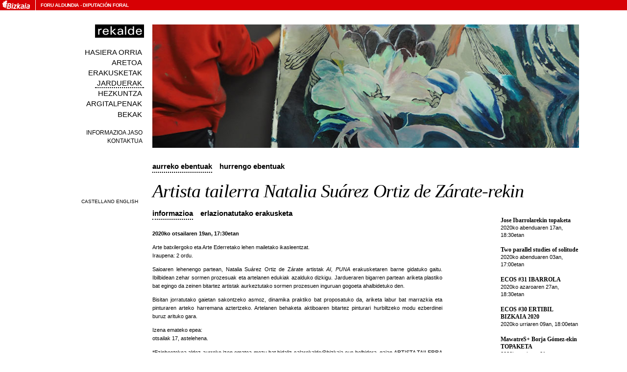

--- FILE ---
content_type: text/html
request_url: http://www.salarekalde.bizkaia.net/agenda/?opcion=detalleanterior&id=417&anyo=2020&nofut=0
body_size: 15496
content:

<!DOCTYPE html PUBLIC "-//W3C//DTD XHTML 1.0 Transitional//EN" "https://www.w3.org/TR/xhtml1/DTD/xhtml1-transitional.dtd">

  <html xmlns="https://www.w3.org/1999/xhtml" xml:lang="eu" lang="eu">

<head>

<title>sala rekalde</title>

<meta name="author" content="sala rekalde" />
<meta name="organization" content="sala rekalde" />
<meta name="locality" content="Bilbao, Spain" />

  <meta name="lang" content="eu" />

  <meta http-equiv="content-language" content="eu" />

<meta http-equiv="Content-Type" content="text/html; charset=utf-8" />
<meta name="robots" content="all" />
<meta name="keywords" content="rekalde, arte, contemporaneo, contemporary, art, garaikidea, bilbao, bilbo, pais vasco, basque country, spain, espa&ntilde;a, exposiciones, exhibitions, erakusketak, eventos, events, ekintzak, publicaciones, publications, argitalpenak, becas, grants, bekak" />
<meta name="description" content="sala rekalde" />
<meta name="copyright" content="sala rekalde" />
<link rel="home" href="https://salarekalde.bizkaia.eus/" />
<link rel="contents" href="https://salarekalde.bizkaia.eus/MapaWeb" />
<link rel="start" href="https://salarekalde.bizkaia.eus/" />
<link href="https://salarekalde.bizkaia.eus//RSS/eu/" rel="alternate" type="application/rss+xml" title="rss"/>
<link href="https://salarekalde.bizkaia.eus/finkoak/irudiak/favicon.ico" rel="Shortcut Icon">
<!--PARA ACCESIBILIDAD-->
<link rel="Up" href="#acontenido" />

<link rel="stylesheet" type="text/css" media="all" href="https://salarekalde.bizkaia.eus/css/all.css" />
<link rel="stylesheet" type="text/css" media="print" href="https://salarekalde.bizkaia.eus/css/print.css" />
<link rel="stylesheet" type="text/css" href="https://salarekalde.bizkaia.eus/css/carrusel.css" />
<link rel="stylesheet" type="text/css" href="propio.css" />
<script src="https://salarekalde.bizkaia.eus/js/scripts.js" type="text/javascript"></script>
<script type="text/javascript" src="https://salarekalde.bizkaia.eus/js/mootools/mootools.v1.11.js"></script>
<script type="text/javascript" src="https://salarekalde.bizkaia.eus/js/mootools/slideshow.rc1.raw.js"></script>
<script type="text/javascript" src="https://salarekalde.bizkaia.eus/js/bsn.Crossfader.js"></script>
<script type="text/javascript" src="https://salarekalde.bizkaia.eus/js/transicion.js"></script>
</head>
<body>

<!--INICIO CABECERA DIPU-->


<div id="contenedor_cabecera">
  <a id="imagen_logo_dipu_cabecera" href="" title="Bizkaiko Foru Aldundiaren orri nagusia">
    <img src="https://salarekalde.bizkaia.eus//finkoak/irudiak/ald_logo_gorri.gif" alt="Aldundiaren Logoa">
  </a> <!-- imagen_logo_dipu_cabecera -->
  
  <div id="texto_logo_dipu_cabecera">
    <h1>
      <a accesskey="1" href="">Foru Aldundia</a>
      <span>-</span>
      <a href="" lang="es">Diputación Foral</a>
    </h1>
  </div> <!-- texto_logo_dipu_cabecera -->
</div>

<!--FIN CABECERA DIPU-->

<!--INICIO WEB REKALDE-->
<div id="web">
	
<!--INICIO NAVEGACION-->


  <div id="cambioIdioma">
    <form action="/agenda/?opcion=detalleanterior&id=417&anyo=2020&nofut=0" method="post" name="frmHizkuntzak">
  			<ul class="ci">  
          
            <li><input name="btn_idioma" type="submit" id="ca_btn" lang="es" title="Cambiar idioma a castellano" value="Castellano" tabindex="13" /></li>
          
            <li><input name="btn_idioma" type="submit" id="in_btn" lang="en" title="Change language to English" value="English" tabindex="14" /></li>
          
  			</ul>
    </form>	
  </div>
  
<div id="navegacion" >
<a name="menua"></a>
<span id="logo"><a href="https://salarekalde.bizkaia.eus/" accesskey="0" tabindex="2"><img src="https://salarekalde.bizkaia.eus//img/rekalde.gif" alt="rekalde" /></a></span>	
	<ul>
		<li><a href="https://salarekalde.bizkaia.eus/inicio/" class="inicio" accesskey="0" tabindex="3">Hasiera orria</a></li>
		<li><a href="https://salarekalde.bizkaia.eus/lasala/" class="sala" accesskey="5" tabindex="4">Aretoa</a></li>
		<li><a href="https://salarekalde.bizkaia.eus/exposiciones/" class="programacion" accesskey="5" tabindex="5">Erakusketak</a></li>
		<li><a href="https://salarekalde.bizkaia.eus/agenda/" class="agenda" accesskey="7" tabindex="6">Jarduerak</a></li>
		<li><a href="https://salarekalde.bizkaia.eus/educacion/" class="educacion" accesskey="9" tabindex="7">Hezkuntza</a></li>  
		<li><a href="https://salarekalde.bizkaia.eus/publicaciones/" class="publicaciones" accesskey="8" tabindex="8">Argitalpenak</a></li>
	<!--	<li><a href="https://salarekalde.bizkaia.eus/Archivo/" class="archivo" accesskey="" tabindex="6">Artxiboa</a></li>-->		
		<li><a href="https://salarekalde.bizkaia.eus/convocatorias/" class="convocatorias" accesskey="9" tabindex="9">Bekak</a></li>  
		<li class="dd"><a href="https://salarekalde.bizkaia.eus/boletin/" class="boletin" accesskey="4" tabindex="10">Informazioa jaso</a></li>
		<li class="d"><a href="https://salarekalde.bizkaia.eus/contacto/" class="contacto" accesskey="3" tabindex="11">Kontaktua</a></li>			
	</ul>
</div>
<!--FIN NAVEGACION-->

	<div id="cuerpo">

	<div id="imagen">
		<img src="https://salarekalde.bizkaia.eus/fitxategiak/Rekalde/dokumentuak/irudiak/417_3675.jpg" alt="" />
		<div id="background" style="background:transparent url(https://salarekalde.bizkaia.eus/fitxategiak/Rekalde/dokumentuak/irudiak/417_3675.jpg);">
			
		</div>
	</div>
	<div class="spacer"></div>

    <h2 class="oculto">Jarduerak</h2>
    <h3 class="oculto">Aurreko ebentuak</h3>

  <div class="solapas">
    <ul>
      <li><a href="?opcion=anteriores" tabindex="15" class="on">Aurreko ebentuak</a></li>
      <li><a href="?opcion=default" tabindex="16" >Hurrengo ebentuak</a></li>      
    </ul>
    <div class="spacer"></div>
  </div>
  <div id="contenido">
      <a name="acontenido"></a>

                
                  <h4 class="agenda">
                  Artista tailerra Natalia Su&#xe1;rez Ortiz de Z&#xe1;rate-rekin
                  </h4>
                
                <div id="texto">
                
                    <div class="solapas n2">
                        <ul>
                            <li><a href="?opcion=detalleanterior&amp;id=417&amp;anyo=2020&amp;nofut=0" tabindex="17" class="on">Informazioa</a></li>
                  
                                <li><a href="?opcion=detalleanterior&amp;id=417&amp;campo=expo&amp;anyo=2020&amp;nofut=0" tabindex="18" >Erlazionatutako erakusketa</a></li>
                  
                        </ul>
                        <div class="spacer"></div>
                    </div>
<p><strong>2020ko otsailaren 19an, 17:30etan</strong></p><p><p>Arte batxilergoko eta Arte Ederretako lehen mailetako ikasleentzat.<br />Iraupena: 2 ordu.</p><p>Saioaren lehenengo partean, Natalia Su&#xe1;rez Ortiz de Z&#xe1;rate artistak<em>&nbsp;AI, PUNA</em> erakusketaren barne gidatuko gaitu. Ibilbidean zehar sormen prozesuak eta artelanen edukiak azalduko dizkigu. Jardueraren bigarren partean ariketa plastiko bat&nbsp;egingo da zeinen bitartez artistak&nbsp;aurkeztutako sormen prozesuen inguruan gogoeta&nbsp;ahalbidetuko den.&nbsp;</p><p>Bisitan jorratutako gaietan sakontzeko asmoz, dinamika praktiko bat proposatuko da, ariketa labur bat marrazkia eta pinturaren arteko harremana aztertzeko. Artelanen behaketa aktiboaren bitartez pinturari hurbiltzeko modu ezberdinei buruz arituko gara. </p><p>Izena emateko epea: <br />otsailak 17, astelehena.</p><p>*Ezinbestekoa aldez aurreko izen ematea mezu bat bidaliz <A href="mailto:salarekalde@bizkaia.eus">salarekalde@bizkaia.eus</A> helbidera, gaian ARTISTA TAILERRA adieraziz.</p><p>Doako jarduera.</p></p>
            
              <br />
  
            
            
     </div> 

       <div id="sumarioAgenda">

                <h5 class="oculto">Beste ebentuak</h5>
                <ul>        

                                    <li>

                                <p><a href="?opcion=detalleanterior&amp;id=432&amp;anyo=2020&amp;nofut=0" tabindex="191">Jose Ibarrolarekin topaketa</a></p>
                                
                                <p>2020ko abenduaren 17an, 18:30etan</p>
                            </li>

                                    <li>

                                <p><a href="?opcion=detalleanterior&amp;id=435&amp;anyo=2020&amp;nofut=0" tabindex="191">Two parallel studies of solitude</a></p>
                                
                                <p>2020ko abenduaren 03an, 17:00etan</p>
                            </li>

                                    <li>

                                <p><a href="?opcion=detalleanterior&amp;id=433&amp;anyo=2020&amp;nofut=0" tabindex="191">ECOS #31 IBARROLA</a></p>
                                
                                <p>2020ko azaroaren 27an, 18:30etan</p>
                            </li>

                                    <li>

                                <p><a href="?opcion=detalleanterior&amp;id=427&amp;anyo=2020&amp;nofut=0" tabindex="191">ECOS #30 ERTIBIL BIZKAIA 2020</a></p>
                                
                                <p>2020ko urriaren 09an, 18:00etan</p>
                            </li>

                                    <li>

                                <p><a href="?opcion=detalleanterior&amp;id=431&amp;anyo=2020&amp;nofut=0" tabindex="191">MawatreS+ Borja G&#xf3;mez-ekin TOPAKETA</a></p>
                                
                                <p>2020ko urriaren 01ean, 18:00etan</p>
                            </li>

                                    <li>

                                <p><a href="?opcion=detalleanterior&amp;id=429&amp;anyo=2020&amp;nofut=0" tabindex="191">Bisita iruzkinduak ERTIBIL</a></p>
                                
                                <p>2020ko irailaren 24an, 18:00etan</p>
                            </li>

                                    <li>

                                <p><a href="?opcion=detalleanterior&amp;id=430&amp;anyo=2020&amp;nofut=0" tabindex="191">MawatreS+ Borja G&#xf3;mez-ekin TOPAKETA</a></p>
                                
                                <p>2020ko irailaren 16an, 18:00etan</p>
                            </li>

                                    <li>

                                <p><a href="?opcion=detalleanterior&amp;id=428&amp;anyo=2020&amp;nofut=0" tabindex="191">Ordutegia</a></p>
                                
                                <p>2020ko irailaren 15ean, 10:00etan</p>
                            </li>

                                    <li>

                                <p><a href="?opcion=detalleanterior&amp;id=426&amp;anyo=2020&amp;nofut=0" tabindex="191">ECOS #29 ERTIBIL JAPAN</a></p>
                                
                                <p>2020ko irailaren 11an, 17:00etan</p>
                            </li>

                                    <li>

                                <p><a href="?opcion=detalleanterior&amp;id=425&amp;anyo=2020&amp;nofut=0" tabindex="191">#MAHAIA 2020 inguruan</a></p>
                                
                                <p>2020ko abuztuaren 26an, 17:30etan</p>
                            </li>

                                    <li>

                                <p><a href="?opcion=detalleanterior&amp;id=424&amp;anyo=2020&amp;nofut=0" tabindex="191">ECOS #28 Irati Inoriza</a></p>
                                
                                <p>2020ko uztailaren 28an, 18:00etan</p>
                            </li>

                                    <li>

                                <p><a href="?opcion=detalleanterior&amp;id=423&amp;anyo=2020&amp;nofut=0" tabindex="191">ECOS #27 Iv&#xe1;n G&#xf3;mez</a></p>
                                
                                <p>2020ko ekainaren 30ean, 18:00etan</p>
                            </li>

                                    <li>

                                <p><a href="?opcion=detalleanterior&amp;id=422&amp;anyo=2020&amp;nofut=0" tabindex="191">COVID-19 PROTOKOLOA</a></p>
                                
                                <p>2020ko ekainaren 09an, 00:00etan</p>
                            </li>

                                    <li>

                                <p><a href="?opcion=detalleanterior&amp;id=421&amp;anyo=2020&amp;nofut=0" tabindex="191">ECOS #26 Cristina Garc&#xed;a Rodero</a></p>
                                
                                <p>2020ko maiatzaren 27an, 18:00etan</p>
                            </li>

                                    <li>

                                <p><a href="?opcion=detalleanterior&amp;id=420&amp;anyo=2020&amp;nofut=0" tabindex="191">Artista tailerra Elssie Ansareo-rekin</a></p>
                                
                                <p>2020ko martxoaren 11an, 17:30etan</p>
                            </li>

                                    <li>

                                <p><a href="?opcion=detalleanterior&amp;id=419&amp;anyo=2020&amp;nofut=0" tabindex="191">Elssie Ansareo-rekin topaketak</a></p>
                                
                                <p>2020ko martxoaren 05ean, 19:00etan</p>
                            </li>

                                    <li class="on">

                                <p><a href="?opcion=detalleanterior&amp;id=417&amp;anyo=2020&amp;nofut=0" tabindex="191">Artista tailerra Natalia Su&#xe1;rez Ortiz de Z&#xe1;rate-rekin</a></p>
                                
                                <p>2020ko otsailaren 19an, 17:30etan</p>
                            </li>

                                    <li>

                                <p><a href="?opcion=detalleanterior&amp;id=413&amp;anyo=2020&amp;nofut=0" tabindex="191">Ignacio Goitiarekin topaketa</a></p>
                                
                                <p>2020ko urtarrilaren 30ean, 19:00etan</p>
                            </li>

                                    <li>

                                <p><a href="?opcion=detalleanterior&amp;id=414&amp;anyo=2020&amp;nofut=0" tabindex="191">Bideo-sorkuntza emanaldiak Ignacio Goitiarekin</a></p>
                                
                                <p>2020ko urtarrilaren 15ean, 19:00etan</p>
                            </li>
                    
            </ul>
        </div> 
 <!--        <div id="galeria">
	        <h6 class="oculto"></h6>
	                    					
<ul>
  <li>
    <a href="?opcion=detalleanterior&amp;id=417&amp;fotog=417_3675.jpg&amp;pieFoto=" tabindex="192">
        <img src="https://salarekalde.bizkaia.eus/fitxategiak/Rekalde/dokumentuak/irudiak/th_417_3675.jpg" alt="" width="160" />
    </a>
    <div class="pie"></div>
  </li>
</ul>  
        </div>-->
        <div class="spacer"></div>
    </div>          
<!--INICIO PIE-->
<div id="pie">
	<ul>
		<li class="gabe">&copy;sala rekalde</li>	
		<li><a href="/mapaweb/" tabindex="200">Web mapa</a></li>						
		<li><a href="/privacidad/" tabindex="201">Legezko abisua. Pribatutasun politika</a></li>						
	</ul>
</div>
<!--FIN PIE-->

	</div>
</div>
<!--FIN WEB REKALDE-->
</body>	
</html>